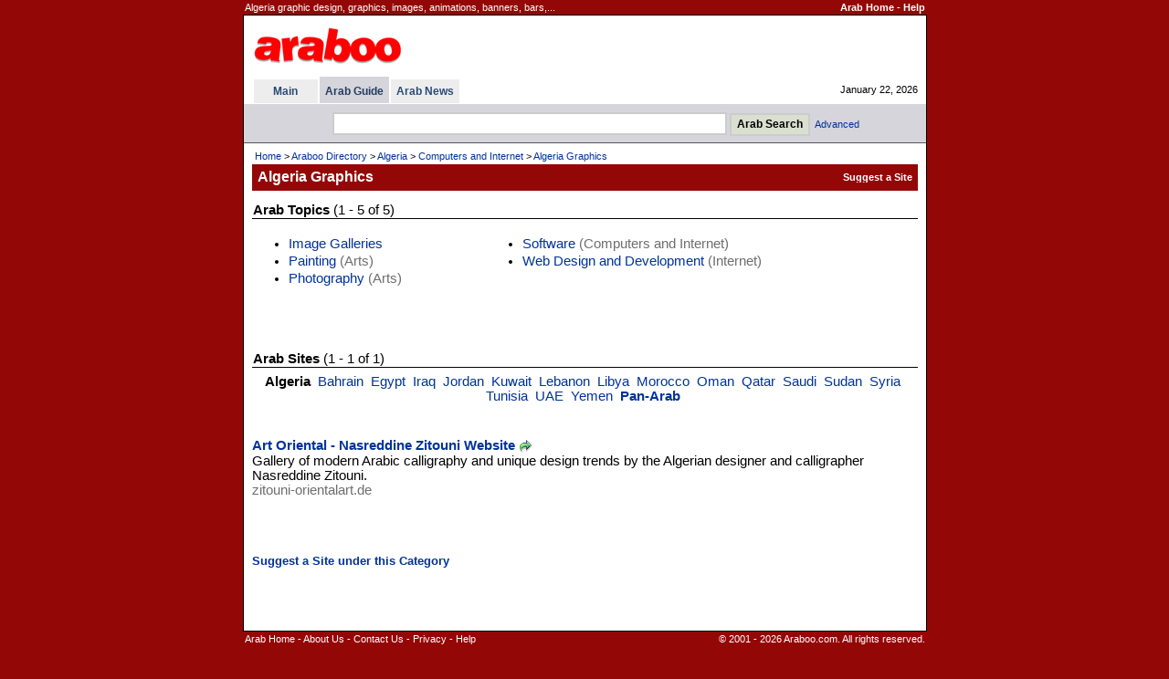

--- FILE ---
content_type: text/html
request_url: http://www.araboo.com/dir/algeria-graphics
body_size: 9801
content:

<!DOCTYPE HTML PUBLIC "-//W3C//DTD HTML 4.01 Transitional//EN">
<html>
<head>
<title>Algeria Graphics - Arab</title>
<meta http-equiv="Content-Type" content="text/html; charset=utf-8" />

<meta name="description" content="Algeria graphic design, graphics, images, animations, banners, bars, backgrounds, interfaces and clip arts.">
<meta name="keywords" content="algeria graphic design algerian designs graphics animated images animation animations gif jpg jpeg banner banners background backgrounds clip art clip arts clipart cliparts flash macromedia photos images pictures pics pix">
<meta http-equiv="Content-Type" content="text/html; charset=iso-8859-1">
<link href=/dir/ss9968f.css rel=stylesheet type=text/css>
<style type="text/css">
<!--
.CatMain{margin-top:10px; margin-bottom:6px; color:#CD6401; font-weight:bold; line-height:1.6em; text-decoration:none}
.CatSub{margin-bottom:5px; margin-left:10px; line-height:1.3em; text-decoration:none}
-->
</style>

<meta name="viewport" content="width=device-width, initial-scale=0.54">


</head>


<body bgcolor=#940707 text=#000000 link=#003399 vlink=#2F5A77 alink=#FF9933 leftmargin=0 topmargin=0 marginwidth=0 marginheight=0>
<SCRIPT LANGUAGE="JavaScript">
<!-- Begin
if (window != top) top.location.href = location.href;
// End -->
</SCRIPT>

<table width=749 align=center border=0 cellspacing=1 class=TopInfo><tr>
 <td>Algeria graphic design, graphics, images, animations, banners, bars,...</td>
 <td align=right nowrap><b><a href=http://www.araboo.com/ class=TopInfo>Arab Home</a>
  - <a href=/dir/help-search.asp class=TopInfo>Help</a>
 </b></td>
</tr></table>
<table width=749 align=center border=0 cellpadding=0 cellspacing=0 style='border: 1px solid #000000'><tr><td>
<table width=100% border=0 cellpadding=0 cellspacing=0 bgcolor=#FFFFFF><tr>
<td width=8 nowrap></td>
<td>

<table width=100% border=0 cellpadding=0 cellspacing=0 class=TinyW><tr>
<td height=67 width=80% >
  <table border=0><tr><td>
<a href=/><img border=0 title="Arab - Araboo.com" src=/i/logos/araboologo4.gif alt="Arab - Araboo.com"></a>
  </td></tr></table>
</td>
<td align=right nowrap>

</td>
<td width=12 nowrap></td>
<td width=330 align=center nowrap>

</td>
</tr></table>

<table width=100% border=0 cellpadding=0 cellspacing=0 class=Tiny><tr>
<td width=1 nowrap></td>



<td nowrap>

<table border=0 cellpadding=0 cellspacing=0 class=Tiny>


<tr>

<td></td>
<td></td>

<td></td>
<th bgcolor=#D5D5DB height=3></th>

<td></td>
<td></td>

<td></td>
<td></td>

<td></td>

</tr>



<tr>

<td width=2 nowrap></td>
<th bgcolor=#EDEDED nowrap width=70><a href=/ title="Arab" class=Tab>Main</a></th>

<td width=2 nowrap></td>
<th bgcolor=#D5D5DB nowrap>&nbsp; <a href=/dir/directory title="Arab Guide" class=TabSel>Arab Guide</a> &nbsp;</th>

<td width=2 nowrap></td>
<th bgcolor=#EDEDED nowrap>&nbsp; <a href=/news/ title="Arab News" class=Tab>Arab News</a> &nbsp;</th>

<td width=2 height=26 nowrap></td>

</tr>











</table>

</td>




<td width=90% nowrap align=right>January 22, 2026</td>
</tr></table>


</td>
<td width=9 nowrap></td>
</tr></table>
<table width=100% border=0 cellpadding=0 cellspacing=0 bgcolor=#FFFFFF><tr><td height=1><table cellpadding=0 cellspacing=0 border=0><tr><td height=1></td></tr></table></td></tr></table>




<table width=100% bgcolor=#D5D5DB border=0 cellpadding=0 cellspacing=0><tr><td align=center>



<table border=0 cellpadding=1 cellspacing=0><tr><td></td></tr></table>

<table align=center border=0 cellspacing=6 class=Tiny><tr>
<form method=GET action=/dir/search.asp>

<td width=16 nowrap></td>
<td>
<input title='Arab Search' type=text name=q size=52 class=Forms style='height:25px'> <input type=submit value='Arab Search' title='Arab Search' class=Buttons style='font-weight:bold;height:25px'>&nbsp; <a class=NoD href=/dir/advsearch.asp class=SubTab>Advanced</a>
</td>

</form>
</tr></table>



</td></tr></table>




<table width=100% border=0 cellpadding=0 cellspacing=0 bgcolor=#555564><tr><td height=1><table cellpadding=0 cellspacing=0 border=0><tr><td height=1></td></tr></table></td></tr></table>
<table width=100% border=0 cellpadding=0 cellspacing=0 bgcolor=#FFFFFF class=Cont><tr valign=top><td width=4 nowrap></td><td width=100% >
<table width=100% border=0 cellpadding=5 cellspacing=0 class=Cont><tr><td>

<table width=100% border=0 class=Tiny><tr><td><a href=/ class=TinyND>Home</a> &gt; <a title="Araboo Directory" href=/dir/directory class=TinyND>Araboo Directory</a> &gt; <a title="Algeria" href=/dir/algeria class=TinyND>Algeria</a> &gt; <a title="Algeria Computers and Internet" href=/dir/algeria-computers class=TinyND>Computers and Internet</a> &gt; <a href=/dir/algeria-graphics class=TinyND>Algeria Graphics</a></td></tr></table>

<table width=100% border=0 cellpadding=2 cellspacing=0 bgcolor=#940707 class=TinyW><tr>
 <td width=1 nowrap></td>
 <td width=100% height=29 class=PageTitle>Algeria Graphics</td>
 <td nowrap><b>
<table border=0 cellpadding=0 cellspacing=0><tr><form method=POST action=/dir/suggestadd.asp><td><input type=hidden name=cat value='11113010000'><input type=submit value='Suggest a Site' style='background:transparent;border:0px;text-decoration:none;cursor:pointer;font-family:verdana,arial,helvetica;font-size:11px;color:#FFFFFF;font-weight:bold;padding:0px;'></td></form></tr></table>
 </b></td>
 <td width=1 nowrap></td>
</tr></table>

</td></tr></table>
<table border=0 cellpadding=0 cellspacing=1><tr><td></td></tr></table><table width=100% border=0 cellspacing=0 cellpadding=5 class=Cont><tr valign=top><td width=100% ><table width=100% border=0 cellpadding=1 cellspacing=0 class=Cont><tr><td><b>Arab Topics</b> (1 - 5 of 5)</td></tr></table><table width=100% cellpadding=0 cellspacing=0 border=0 bgcolor=#000000><tr><td height=1><table cellpadding=0 cellspacing=0 border=0><tr><td height=1></td></tr></table></td></tr></table><br><table width=100% border=0 cellpadding=0 cellspacing=0 class=Cont><tr valign=top><td><ul><li><a class=NoD href=/dir/algeria-image-galleries>Image Galleries</a></li><li><a class=NoD href=/dir/algeria-painting>Painting</a><font color=#6e6e6e> (Arts)</font></li><li><a class=NoD href=/dir/algeria-photography>Photography</a><font color=#6e6e6e> (Arts)</font></li></ul></td><td><ul><li><a class=NoD href=/dir/algeria-software>Software</a><font color=#6e6e6e> (Computers and Internet)</font></li><li><a class=NoD href=/dir/algeria-web-design-development>Web Design and Development</a><font color=#6e6e6e> (Internet)</font></li></ul></td></tr></table><br>
<table border=0 cellspacing=0 cellpadding=0><tr><td>

</td></tr></table>

<table border=0 cellspacing=10 cellpadding=10><tr><td></td></tr></table>
<table width=100% border=0 cellpadding=1 cellspacing=0 class=Cont><tr><td><b>Arab Sites</b> (1 - 1 of 1)</td></tr></table><table width=100% cellpadding=0 cellspacing=0 border=0 bgcolor=#000000><tr><td height=1><table cellpadding=0 cellspacing=0 border=0><tr><td height=1></td></tr></table></td></tr></table><table border=0><tr><td></td></tr></table><table width=100% border=0 cellpadding=1 cellspacing=0 class=Cont><tr valign=top><td align=center width=100% ><b>Algeria</b>&nbsp; <a class=NoD href=/dir/bahrain-graphics>Bahrain</a>&nbsp; <a class=NoD href=/dir/egypt-graphics>Egypt</a>&nbsp; <a class=NoD href=/dir/iraq-graphics>Iraq</a>&nbsp; <a class=NoD href=/dir/jordan-graphics>Jordan</a>&nbsp; <a class=NoD href=/dir/kuwait-graphics>Kuwait</a>&nbsp; <a class=NoD href=/dir/lebanese-graphics>Lebanon</a>&nbsp; <a class=NoD href=/dir/libya-graphics>Libya</a>&nbsp; <a class=NoD href=/dir/morocco-graphics>Morocco</a>&nbsp; <a class=NoD href=/dir/oman-graphics>Oman</a>&nbsp; <a class=NoD href=/dir/qatar-graphics>Qatar</a>&nbsp; <a class=NoD href=/dir/saudi-graphics>Saudi</a>&nbsp; <a class=NoD href=/dir/sudan-graphics>Sudan</a>&nbsp; <a class=NoD href=/dir/syria-graphics>Syria</a>&nbsp; <a class=NoD href=/dir/tunisia-graphics>Tunisia</a>&nbsp; <a class=NoD href=/dir/uae-graphics>UAE</a>&nbsp; <a class=NoD href=/dir/yemen-graphics>Yemen</a>&nbsp; <a class=NoD href=/dir/arab-graphics><b>Pan-Arab</b></a>&nbsp; </td></tr></table><br><table border=0><tr><td></td></tr></table><p><a class=LinkName href=/site/algeria-zitouni-orientalart-de-112644><b>Art Oriental - Nasreddine Zitouni Website</b></a> <a rel=nofollow target=_blank href=/dir/g.asp?l=112644><img border=0 src=/i/i/g.gif alt=Go align=absmiddle></a><br>Gallery of modern Arabic calligraphy and unique design trends by the Algerian designer and calligrapher Nasreddine Zitouni.<br><span class=si>zitouni-orientalart.de</span><br><br></p><br><br><table border=0 cellpadding=0 cellspacing=0><tr><form method=POST action=/dir/suggestadd.asp><td><input type=hidden name=cat value='11113010000'><input type=submit value='Suggest a Site under this Category' style='background:transparent;border:0px;text-decoration:none;cursor:pointer;font-family:arial,sans-serif,helvetica;font-size:10pt;color:#003399;font-weight:bold;padding:0px;'></td></form></tr></table><br><br><br><br></td></tr></table></td><td width=4 nowrap></td></tr></table></td></tr></table>
<table width=749 align=center border=0 cellspacing=1 class=TopInfo>
<tr valign=top>
<td><a href=http://www.araboo.com/ class=TopInfo>Arab Home</a>
- <a href=/main/about.asp class=TopInfo>About Us</a>

- <a href=/main/contact.asp class=TopInfo>Contact Us</a>

- <a href=/main/privacy.asp class=TopInfo>Privacy</a>
- <a href=/dir/help-search.asp class=TopInfo>Help</a>
</td>
<td align=right>
&copy; 2001 - 2026 Araboo.com. All rights reserved.
</td>
</tr>
</table>
<br><br><br><br>


</body>

</html>
